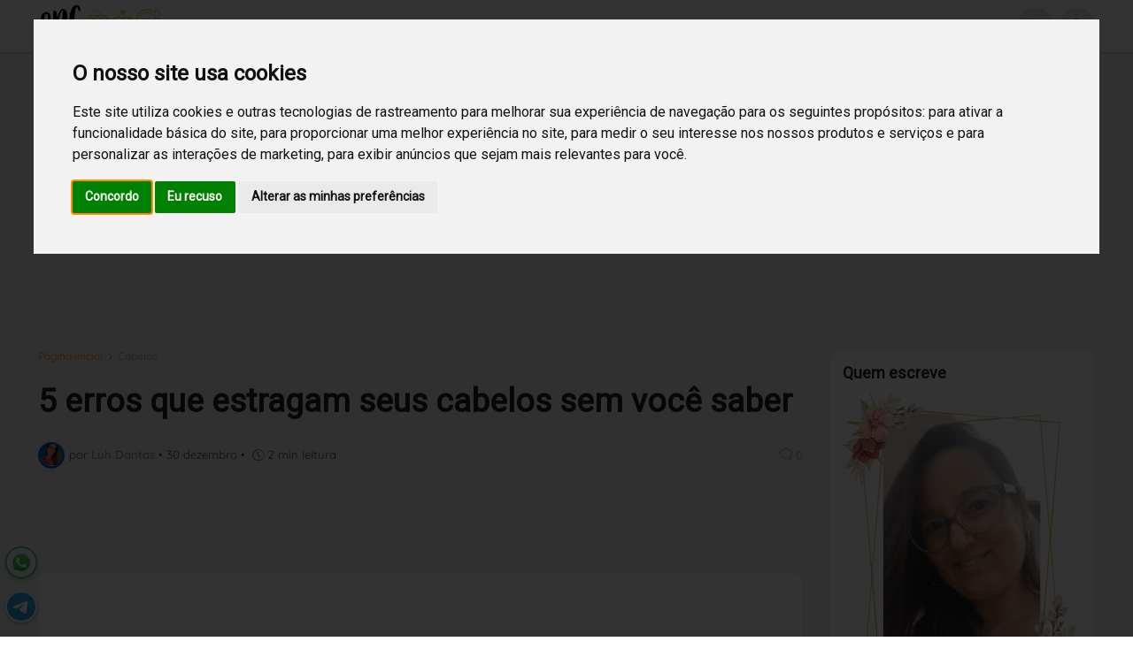

--- FILE ---
content_type: text/html; charset=utf-8
request_url: https://www.google.com/recaptcha/api2/aframe
body_size: 266
content:
<!DOCTYPE HTML><html><head><meta http-equiv="content-type" content="text/html; charset=UTF-8"></head><body><script nonce="9GdApgcFnpdRnvPd00D7EQ">/** Anti-fraud and anti-abuse applications only. See google.com/recaptcha */ try{var clients={'sodar':'https://pagead2.googlesyndication.com/pagead/sodar?'};window.addEventListener("message",function(a){try{if(a.source===window.parent){var b=JSON.parse(a.data);var c=clients[b['id']];if(c){var d=document.createElement('img');d.src=c+b['params']+'&rc='+(localStorage.getItem("rc::a")?sessionStorage.getItem("rc::b"):"");window.document.body.appendChild(d);sessionStorage.setItem("rc::e",parseInt(sessionStorage.getItem("rc::e")||0)+1);localStorage.setItem("rc::h",'1769766454203');}}}catch(b){}});window.parent.postMessage("_grecaptcha_ready", "*");}catch(b){}</script></body></html>

--- FILE ---
content_type: application/javascript; charset=utf-8
request_url: https://fundingchoicesmessages.google.com/f/AGSKWxXlIyWACqxrWlSK8TEkfZUXdS2f6HPZNhD41WILdbdnbGFMG_vz_hG-qb3dIv1iv-6XW8MFtV7H6v5sxegwZgTvCs5N4C1zEws7uIhAzaOtJKvhNl7EBwM6c-cMrkzVOVRfYx-yaaBfXw54NsYOs4emw7RZteDDgdwX3r5Mi-6swgtw6Hpb9ekyCY0=/_/baseAd./468x280_/richoas./VXLayerAd-/hdadvertisment-
body_size: -1285
content:
window['a81538bd-0f44-4cac-9437-84c176c097a3'] = true;

--- FILE ---
content_type: application/javascript; charset=utf-8
request_url: https://fundingchoicesmessages.google.com/f/AGSKWxVYVxtkfUV56hUs7KWSbjr-UEvRaSBOefLlyZJorhvIJRDVK5J2bFRtNgOvKiVxxh-e1VaiFxdIkVPK8Bg5arszeLTQ6dAzefSY60MfPwizRBsRUtla7IZbKWESslMim_QGEhAx?fccs=W251bGwsbnVsbCxudWxsLG51bGwsbnVsbCxudWxsLFsxNzY5NzY2NDU3LDQ1NjAwMDAwMF0sbnVsbCxudWxsLG51bGwsW251bGwsWzcsMTksNiwxMCwxOCwxM10sbnVsbCxudWxsLG51bGwsbnVsbCxudWxsLG51bGwsbnVsbCxudWxsLG51bGwsM10sImh0dHBzOi8vd3d3LnNvbHRlaXJhc25vaXZhc2Nhc2FkYXMuY29tLzIwMTcvMTIvNS1lcnJvcy1xdWUtZXN0cmFnYW0tc2V1cy1jYWJlbG9zLXNlbS12b2NlLXNhYmVyLmh0bWwiLG51bGwsW1s4LCJ6amVuU1YtbUVzcyJdLFs5LCJlbi1VUyJdLFsxOSwiMiJdLFsyNCwiIl0sWzI5LCJmYWxzZSJdLFsyMSwiW1tbWzUsMSxbMF1dLFsxNzY5NzY2NDU0LDE1ODQxNzAwMF0sWzEyMDk2MDBdXV1dIl1dXQ
body_size: 193
content:
if (typeof __googlefc.fcKernelManager.run === 'function') {"use strict";this.default_ContributorServingResponseClientJs=this.default_ContributorServingResponseClientJs||{};(function(_){var window=this;
try{
var qp=function(a){this.A=_.t(a)};_.u(qp,_.J);var rp=function(a){this.A=_.t(a)};_.u(rp,_.J);rp.prototype.getWhitelistStatus=function(){return _.F(this,2)};var sp=function(a){this.A=_.t(a)};_.u(sp,_.J);var tp=_.ed(sp),up=function(a,b,c){this.B=a;this.j=_.A(b,qp,1);this.l=_.A(b,_.Pk,3);this.F=_.A(b,rp,4);a=this.B.location.hostname;this.D=_.Fg(this.j,2)&&_.O(this.j,2)!==""?_.O(this.j,2):a;a=new _.Qg(_.Qk(this.l));this.C=new _.dh(_.q.document,this.D,a);this.console=null;this.o=new _.mp(this.B,c,a)};
up.prototype.run=function(){if(_.O(this.j,3)){var a=this.C,b=_.O(this.j,3),c=_.fh(a),d=new _.Wg;b=_.hg(d,1,b);c=_.C(c,1,b);_.jh(a,c)}else _.gh(this.C,"FCNEC");_.op(this.o,_.A(this.l,_.De,1),this.l.getDefaultConsentRevocationText(),this.l.getDefaultConsentRevocationCloseText(),this.l.getDefaultConsentRevocationAttestationText(),this.D);_.pp(this.o,_.F(this.F,1),this.F.getWhitelistStatus());var e;a=(e=this.B.googlefc)==null?void 0:e.__executeManualDeployment;a!==void 0&&typeof a==="function"&&_.To(this.o.G,
"manualDeploymentApi")};var vp=function(){};vp.prototype.run=function(a,b,c){var d;return _.v(function(e){d=tp(b);(new up(a,d,c)).run();return e.return({})})};_.Tk(7,new vp);
}catch(e){_._DumpException(e)}
}).call(this,this.default_ContributorServingResponseClientJs);
// Google Inc.

//# sourceURL=/_/mss/boq-content-ads-contributor/_/js/k=boq-content-ads-contributor.ContributorServingResponseClientJs.en_US.zjenSV-mEss.es5.O/d=1/exm=ad_blocking_detection_executable,kernel_loader,loader_js_executable,monetization_cookie_state_migration_initialization_executable,optimization_state_updater_executable,web_iab_us_states_signal_executable,web_monetization_wall_executable/ed=1/rs=AJlcJMwkzeCrPzcr4ZTu9XKJQ6RjDJX32Q/m=cookie_refresh_executable
__googlefc.fcKernelManager.run('\x5b\x5b\x5b7,\x22\x5b\x5bnull,\\\x22solteirasnoivascasadas.com\\\x22,\\\x22AKsRol_t6Y6wBNDlYejOu9vfQ3rCyvnvTi95o_DEgDO-c0HZEoLeWn2KBdiCfjrC0KGF2QnQW7XYc-d566j4kUTLTY_vrHriZ6kppMB7e3eyQz3ujuhJUaMuAzUC42BnPxRcIRThGw2HIy8N5xhy2RisSmzNfqcxQQ\\\\u003d\\\\u003d\\\x22\x5d,null,\x5b\x5bnull,null,null,\\\x22https:\/\/fundingchoicesmessages.google.com\/f\/AGSKWxVj8NQ5_3i7XQFoGuRMp2fgJIDggF2oiLyZhE8-LJMU8epVuQqBkv6VYKA_F-0yLNTjdMrLYB0vqWCkzQacw2Y1CdLbXQHARKHWk3uzUsFe_namO4hVpxvG6rmArgrqEfY1mtcX\\\x22\x5d,null,null,\x5bnull,null,null,\\\x22https:\/\/fundingchoicesmessages.google.com\/el\/AGSKWxVhcDrPZfKr1lXsZY5Fw4MVmrqAKHQVlxlGproyQG2ysENGzPRmqavZaKQsiKh3ksk47cEB_t3K6Z1VY36e8zBk_hopfVC_Mc513U5Lo6SvJO2uxnkWLNV1Sq4f_SzQQ5eXmJDA\\\x22\x5d,null,\x5bnull,\x5b7,19,6,10,18,13\x5d,null,null,null,null,null,null,null,null,null,3\x5d\x5d,\x5b2,1\x5d\x5d\x22\x5d\x5d,\x5bnull,null,null,\x22https:\/\/fundingchoicesmessages.google.com\/f\/AGSKWxU-pNQkqHZ8se-MNcvedC5D7tmNxdCLPLb0-B9V9UNz2H9MpupwiSi4RRDwx3bSmLrZ8B08kFuSCw5jz0m_FX6Q6-6dzQI_BvxKg9xqlWYz5oz8jFDFvm8LPUNK_H3OnemaC67l\x22\x5d\x5d');}